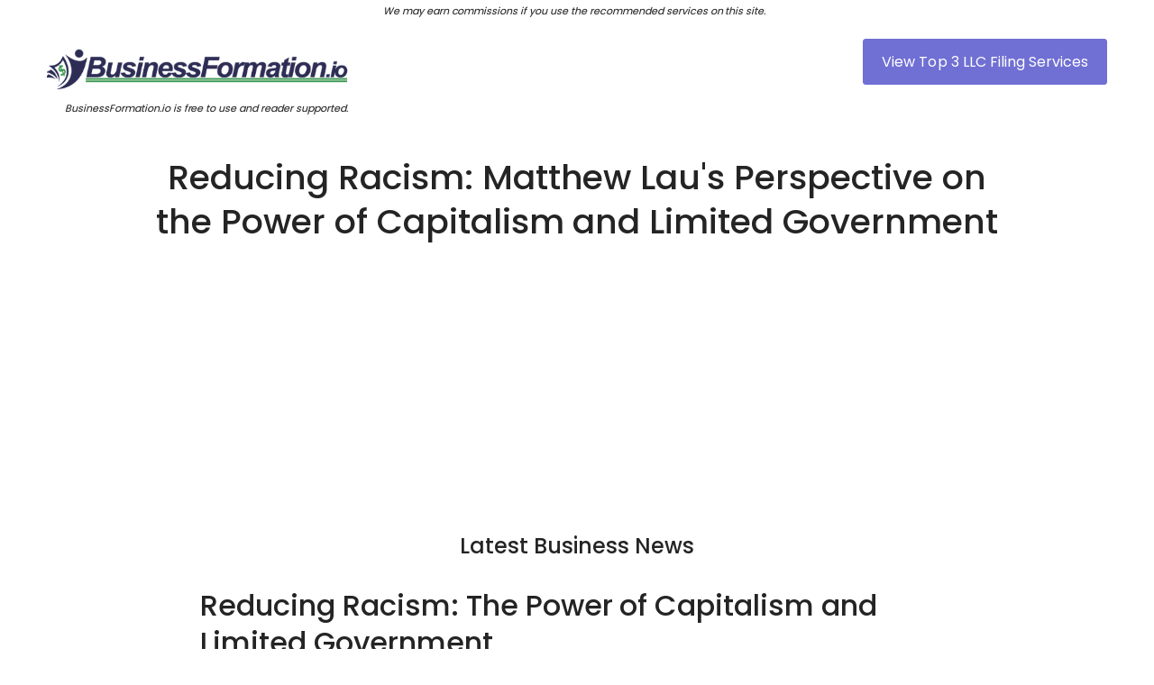

--- FILE ---
content_type: text/html
request_url: https://www.businessformation.io/news/reducing-racism-matthew-lau-s-perspective-on-the-power-of-capitalism-and-limited-government
body_size: 9559
content:
<!DOCTYPE html><!-- Last Published: Fri Dec 08 2023 00:16:56 GMT+0000 (Coordinated Universal Time) --><html data-wf-domain="www.businessformation.io" data-wf-page="63e3269235c0cf36b7e2b77e" data-wf-site="63e2e50185a30648e0649b56" lang="en" data-wf-collection="63e3269235c0cfb296e2b729" data-wf-item-slug="reducing-racism-matthew-lau-s-perspective-on-the-power-of-capitalism-and-limited-government"><head><meta charset="utf-8"/><title>Stealth Startup News Update: Reducing Racism: Matthew Lau&#x27;s Perspective on the Power of Capitalism and Limited Government</title><meta content="Discover the potential power of capitalism in reducing discrimination and racism. New businesses can gain a competitive advantage by embracing diversity and inclusion, considering the economic costs of discrimination. Explore this perspective for a more inclusive society in this 50-word meta description." name="description"/><meta content="Stealth Startup News Update: Reducing Racism: Matthew Lau&#x27;s Perspective on the Power of Capitalism and Limited Government" property="og:title"/><meta content="Discover the potential power of capitalism in reducing discrimination and racism. New businesses can gain a competitive advantage by embracing diversity and inclusion, considering the economic costs of discrimination. Explore this perspective for a more inclusive society in this 50-word meta description." property="og:description"/><meta content="Stealth Startup News Update: Reducing Racism: Matthew Lau&#x27;s Perspective on the Power of Capitalism and Limited Government" property="twitter:title"/><meta content="Discover the potential power of capitalism in reducing discrimination and racism. New businesses can gain a competitive advantage by embracing diversity and inclusion, considering the economic costs of discrimination. Explore this perspective for a more inclusive society in this 50-word meta description." property="twitter:description"/><meta property="og:type" content="website"/><meta content="summary_large_image" name="twitter:card"/><meta content="width=device-width, initial-scale=1" name="viewport"/><meta content="sjl6A-oRjm7lWJS_7Vs2pQFB-A5dHKGTMy5y3Wl_jPo" name="google-site-verification"/><link href="https://assets-global.website-files.com/63e2e50185a30648e0649b56/css/businessformation-io.webflow.8b1fa2cd1.min.css" rel="stylesheet" type="text/css"/><link href="https://fonts.googleapis.com" rel="preconnect"/><link href="https://fonts.gstatic.com" rel="preconnect" crossorigin="anonymous"/><script src="https://ajax.googleapis.com/ajax/libs/webfont/1.6.26/webfont.js" type="text/javascript"></script><script type="text/javascript">WebFont.load({  google: {    families: ["Exo:100,100italic,200,200italic,300,300italic,400,400italic,500,500italic,600,600italic,700,700italic,800,800italic,900,900italic","Poppins:regular,500,600,700"]  }});</script><script type="text/javascript">!function(o,c){var n=c.documentElement,t=" w-mod-";n.className+=t+"js",("ontouchstart"in o||o.DocumentTouch&&c instanceof DocumentTouch)&&(n.className+=t+"touch")}(window,document);</script><link href="https://cdn.prod.website-files.com/63e2e50185a30648e0649b56/63e55324275e435db29e07e7_BF-favicon.jpg" rel="shortcut icon" type="image/x-icon"/><link href="https://cdn.prod.website-files.com/63e2e50185a30648e0649b56/63e5532fec3b1b36922c5039_BF-icon.jpg" rel="apple-touch-icon"/><link href="https://www.BusinessFormation.io/news/reducing-racism-matthew-lau-s-perspective-on-the-power-of-capitalism-and-limited-government" rel="canonical"/><link href="rss.xml" rel="alternate" title="RSS Feed" type="application/rss+xml"/><script async="" src="https://www.googletagmanager.com/gtag/js?id=G-25BX4ZB4G4"></script><script type="text/javascript">window.dataLayer = window.dataLayer || [];function gtag(){dataLayer.push(arguments);}gtag('set', 'developer_id.dZGVlNj', true);gtag('js', new Date());gtag('config', 'G-25BX4ZB4G4');</script><!-- Google Tag Manager -->
<script>(function(w,d,s,l,i){w[l]=w[l]||[];w[l].push({'gtm.start':
new Date().getTime(),event:'gtm.js'});var f=d.getElementsByTagName(s)[0],
j=d.createElement(s),dl=l!='dataLayer'?'&l='+l:'';j.async=true;j.src=
'https://www.googletagmanager.com/gtm.js?id='+i+dl;f.parentNode.insertBefore(j,f);
})(window,document,'script','dataLayer','GTM-K33LTM3');</script>
<!-- End Google Tag Manager -->

<meta name="monetag" content="df8925c0de26a1fac3c9674c4e762264">

<script type="application/ld+json">
{
  "@context": "https://schema.org",
  "@type": "Organization",
  "name": "BusinessFormation.io",
  "url": "https://www.businessformation.io/",
  "logo": "https://global-uploads.webflow.com/63e2e50185a30648e0649b56/63e32900b9ea2719bff0b83f_BusinessFormation-Header-Logo-New-p-500.png"
}
</script>

<meta name="robots" content="index, follow, max-image-preview:large, max-snippet:-1, max-video-preview:-1"/>

<script async src="https://pagead2.googlesyndication.com/pagead/js/adsbygoogle.js?client=ca-pub-6000871889753607"
     crossorigin="anonymous"></script>

<script async src="https://pagead2.googlesyndication.com/pagead/js/adsbygoogle.js?client=ca-pub-0143286261755690" crossorigin="anonymous"></script>

<style>
  .exit-intent-popup {
    z-index: 9999999 !important;
    background-color: #2c2c54 !important;
}
  
  .newsletter {
    background-color: #0000;
    border: 3px solid #0000;
}
  </style></head><body><div class="popup-wrapper"><div class="div-block-8"><div class="exit-intent-popup"><div class="w-embed"><style>
.exit-intent-popup {
    transform: translateY(60%) scale(0);
    transition: transform 0.3s cubic-bezier(0.4, 0.0, 0.2, 1);
}
.exit-intent-popup.visible {
    transform: translateY(0) scale(1);
}
</style></div><img src="https://cdn.prod.website-files.com/63e2e50185a30648e0649b56/6464b162c71c6cb5fc4dbc01_6462ff17cf7f6bf9f559a4ba_xmark-solid%20(2).svg" loading="lazy" alt="" class="close"/><div class="newsletter"><div>x</div><div class="div-block-8"><h3 class="heading-23">Filing An LLC Can Be Complicated</h3><h2 class="heading-22">Streamline Your LLC Filing Online for $39</h2><p class="paragraph-14">Northwest Registered Agent is the best-rated service for first time filers. </p><p class="paragraph-14">Get professional LLC formation &amp; registered agent services for only $39 + state filing fee. This offers includes your full LLC setup, plus a private business address, lifetime support, and more.</p><h4 class="heading-23">Trusted by Millions. Save 82% Today.</h4><div class="popup-button-wrapper"><a href="https://www.shareasale.com/r.cfm?b=2287116&amp;u=3395994&amp;m=69959&amp;urllink=&amp;afftrack=RA-LLC-39-pop" target="_blank" class="button_reg second w-button">Create Your LLC Now</a></div></div></div><div class="w-embed w-script"><script>
const CookieService = {
    setCookie(name, value, days) {
        let expires = '';

        if (days) {
            const date = new Date();
            date.setTime(date.getTime() + (days * 24 * 60 * 60 * 1000));
            expires = '; expires=' + date.toUTCString();
        }

        document.cookie = name + '=' + (value || '')  + expires + ';';
    },

    getCookie(name) {
        const cookies = document.cookie.split(';');

        for (const cookie of cookies) {
            if (cookie.indexOf(name + '=') > -1) {
                return cookie.split('=')[1];
            }
        }

        return null;
    }
};
</script>

<script>
const exit = e => {
    const shouldExit =
        [...e.target.classList].includes('exit-intent-popup') || // user clicks on mask
        e.target.className === 'close' || // user clicks on the close icon
        e.keyCode === 27; // user hits escape

    if (shouldExit) {
        document.querySelector('.exit-intent-popup').classList.remove('visible');
    }
};

const mouseEvent = e => {
    const shouldShowExitIntent = 
        !e.toElement && 
        !e.relatedTarget &&
        e.clientY < 10;

    if (shouldShowExitIntent) {
        document.removeEventListener('mouseout', mouseEvent);
        document.querySelector('.exit-intent-popup').classList.add('visible');

        CookieService.setCookie('exitIntentShown', true, 30);
    }
};

if (!CookieService.getCookie('exitIntentShown')) {
    setTimeout(() => {
        document.addEventListener('mouseout', mouseEvent);
        document.addEventListener('keydown', exit);
        document.querySelector('.exit-intent-popup').addEventListener('click', exit);
    }, 0);
}
</script></div></div><img src="https://cdn.prod.website-files.com/63e2e50185a30648e0649b56/651268475ed7ebbc2ca1e6b6_northwest-registered-agent-1024x512-white.png" loading="lazy" sizes="100vw" height="Auto" alt="" srcset="https://assets-global.website-files.com/63e2e50185a30648e0649b56/651268475ed7ebbc2ca1e6b6_northwest-registered-agent-1024x512-white-p-500.png 500w, https://assets-global.website-files.com/63e2e50185a30648e0649b56/651268475ed7ebbc2ca1e6b6_northwest-registered-agent-1024x512-white-p-800.png 800w, https://assets-global.website-files.com/63e2e50185a30648e0649b56/651268475ed7ebbc2ca1e6b6_northwest-registered-agent-1024x512-white.png 1024w" class="pop-logo"/><h2 class="heading-20">Get 82% Off Today</h2><h4 class="heading-21">LLC and Registered Agent for only $39 + State Fee</h4><p class="paragraph-13">Northwest Registered Agent makes forming a business easy. <br/><br/>Enjoy the simplicity of affordable, professional business formation services.</p><p class="paragraph-13">Trusted by Millions. Start Today.</p><div class="popup-button-wrapper"><a href="https://www.shareasale.com/r.cfm?b=2287116&amp;u=3395994&amp;m=69959&amp;urllink=&amp;afftrack=RA-LLC-39-pop" class="button_reg second w-button">APPLY COUPON</a></div></div><img src="https://cdn.prod.website-files.com/63e2e50185a30648e0649b56/6464b162c71c6cb5fc4dbc01_6462ff17cf7f6bf9f559a4ba_xmark-solid%20(2).svg" loading="lazy" data-w-id="3c2c389b-bb9d-9f6a-6df2-d13201ed4f08" alt="" class="image-31"/></div><div></div><p class="paragraph-2"><em><sub class="subscript">We may earn commissions if you use the recommended services on this site.  </sub></em></p><header class="site-header"><div data-collapse="all" data-animation="default" data-duration="400" data-easing="ease" data-easing2="ease" role="banner" class="navigation w-nav"><div class="wrapper w-container"><nav class="nav-row"><div class="nav-wrapper"><div class="header-left"><a href="/" class="logo w-inline-block"><img width="Auto" alt="" src="https://cdn.prod.website-files.com/63e2e50185a30648e0649b56/63e32900b9ea2719bff0b83f_BusinessFormation-Header-Logo-New.png" loading="lazy" sizes="(max-width: 767px) 250px, 337.29168701171875px" srcset="https://cdn.prod.website-files.com/63e2e50185a30648e0649b56/63e32900b9ea2719bff0b83f_BusinessFormation-Header-Logo-New-p-500.png 500w, https://cdn.prod.website-files.com/63e2e50185a30648e0649b56/63e32900b9ea2719bff0b83f_BusinessFormation-Header-Logo-New.png 506w" class="brand-logo"/></a></div><div class="header-right mobile-hidden"><a href="/home/top-3-llc-formation-services" class="button w-button">View Top 3 LLC Filing Services</a></div></div><div class="text-block-59"><em><sub class="subscript">BusinessFormation.io is free to use and reader supported. <br/></sub></em></div></nav></div></div><div class="nav-shadow"></div></header><div class="page-wrapper"><div class="cta"><div class="wrapper w-container"><div class="row"></div><div class="w-layout-blockcontainer w-container"><h1 class="heading-26">Reducing Racism: Matthew Lau&#x27;s Perspective on the Power of Capitalism and Limited Government</h1><div class="w-layout-blockcontainer w-container"><a href="https://shareasale.com/r.cfm?b=617326&amp;u=3395994&amp;m=53954&amp;urllink=&amp;afftrack=NewsHeaderBanner" class="link-block-17 w-inline-block"><div class="html-embed-3 w-embed w-script"><script async src="https://pagead2.googlesyndication.com/pagead/js/adsbygoogle.js?client=ca-pub-0143286261755690"
     crossorigin="anonymous"></script>
<!-- Display Ads -->
<ins class="adsbygoogle"
     style="display:block"
     data-ad-client="ca-pub-0143286261755690"
     data-ad-slot="2014818112"
     data-ad-format="auto"
     data-full-width-responsive="true"></ins>
<script>
     (adsbygoogle = window.adsbygoogle || []).push({});
</script></div></a></div><div class="row no-padding-bottom"><div class="entry-content page-center"><h2 class="h3">Latest Business News</h2><div class="w-richtext"><h2>Reducing Racism: The Power of Capitalism and Limited Government</h2>

Government anti-racism strategies and programs have gained popularity, but their effectiveness in reducing racism and unfair discrimination remains questionable. The association of the Trudeau government with an anti-racism contractor known for publishing antisemitic and racist slurs raises concerns about the impact of these initiatives. Additionally, provincial governments' anti-discrimination grants lack transparency and measurable benefits.

<h3>The Role of Capitalism in Reducing Racism</h3>

Contrary to the notion that capitalism is intertwined with racism, evidence suggests that freer markets and capitalism can actually decrease racism and unfair discrimination. Economist Gary Becker, a Nobel Prize winner, argued that discrimination is costly for those who engage in it. Consumers who discriminate face limited choices and higher prices, while businesses that discriminate experience higher labor costs and loss of customers.

<h4>The Competitive Advantage of Non-Discriminatory Industries</h4>

In highly competitive industries, the incidence of racism is expected to be lower. Companies that discriminate are likely to lose market share to non-discriminatory competitors. Research supports the idea that discrimination is more prevalent in regulated and less-competitive industries. Milton Friedman, another Nobel Prize-winning economist, observed that capitalism has historically reduced discrimination against religious, racial, and social groups.

<h5>The Need for More Capitalism and Less Government Control</h5>

While government anti-racism disbursements lack compelling evidence of their effectiveness, the power of capitalism in reducing racism is well-established. To foster a more just and tolerant society, attention should be given to promoting capitalism and reducing government control.

In conclusion, embracing the principles of capitalism and limited government control can be a powerful tool in combating racism and unfair discrimination. By recognizing the economic costs of discrimination and the competitive advantage of non-discriminatory practices, society can strive towards a more inclusive and tolerant future.
<h3>Capitalism: A Potential Tool for New Businesses to Combat Racism</h3>

The effectiveness of government anti-racism strategies in reducing racism and discrimination has been called into question. However, an unexpected ally in this fight might be capitalism itself. For new businesses, this presents an intriguing perspective. As Nobel Prize-winning economists Gary Becker and Milton Friedman have argued, discrimination is not only morally wrong but also economically costly. Businesses that engage in discriminatory practices face higher labor costs and the potential loss of customers, while those that champion diversity and inclusion can gain a competitive advantage. 

<h4>Creating Inclusive Industries</h4>

In highly competitive industries, the incidence of racism is expected to be lower. This is a crucial insight for new businesses, suggesting that fostering an inclusive and non-discriminatory environment can provide a competitive edge. 

<h5>Less Government Control, More Capitalism</h5>

While government initiatives may have their place, the power of capitalism in reducing racism is undeniable. As new businesses navigate their growth, they should consider the potential benefits of promoting a capitalist approach, focusing on diversity and inclusion as not just moral imperatives but strategic advantages. 

In conclusion, new businesses can play a pivotal role in combating racism and discrimination by embracing the principles of capitalism and recognizing the economic costs of discrimination. By doing so, they can contribute to a more inclusive and tolerant society.


<br>

<h6>Story First Published at: <a href="/">https://financialpost.com/opinion/reduce-racism-more-capitalism-less-government</a></h6>

<h6>Brought to you by <a href="https://www.BusinessFormation.io">BusinessFormation.io</a></h6>
<h6>Know Your State's Registered Agent Requirements: <a href="https://www.businessformation.io/home/what-is-a-registered-agent">What is a Registered Agent</a></h6>
<h6>Learn How To Create An LLC: <a href="https://www.businessformation.io/home/how-to-form-a-llc-business-formation-steps">What Is An LLC and How To Start an LLC Online</a></h6>
<h6>Business Formation Services: <a href="https://www.businessformation.io/home/top-3-llc-formation-services">View Top 3 Online LLC Filing Companies</a></h6></div></div></div></div></div></div><div class="w-layout-blockcontainer w-container"><section class="section-5 section-6 section-7 section-8 section-9 section-10"><a href="https://www.shareasale.com/r.cfm?b=1229325&amp;u=3395994&amp;m=81890&amp;urllink=&amp;afftrack=LowerNewsBanner" target="_blank" class="link-block-20 w-inline-block"><img src="https://cdn.prod.website-files.com/63e2e50185a30648e0649b56/64697d5e66941c56a45f5699_MarkCuban_LLC_WhiteBackground_1200x628.png" loading="lazy" sizes="(max-width: 767px) 100vw, (max-width: 991px) 728px, 940px" srcset="https://assets-global.website-files.com/63e2e50185a30648e0649b56/64697d5e66941c56a45f5699_MarkCuban_LLC_WhiteBackground_1200x628-p-500.png 500w, https://assets-global.website-files.com/63e2e50185a30648e0649b56/64697d5e66941c56a45f5699_MarkCuban_LLC_WhiteBackground_1200x628-p-800.png 800w, https://assets-global.website-files.com/63e2e50185a30648e0649b56/64697d5e66941c56a45f5699_MarkCuban_LLC_WhiteBackground_1200x628-p-1080.png 1080w, https://assets-global.website-files.com/63e2e50185a30648e0649b56/64697d5e66941c56a45f5699_MarkCuban_LLC_WhiteBackground_1200x628.png 1200w" alt="" class="image-37"/></a></section></div><section><div class="w-container"><h2>Breaking Business News</h2><div class="w-dyn-list"><div role="list" class="w-dyn-items"><div role="listitem" class="w-dyn-item"><a href="#" class="link-block-19 w-inline-block"><h5>Fund Manager&#x27;s Picks: Two Long-Term Plays to Capitalize on Electric Vehicles, Leaving Automakers Behind</h5></a></div><div role="listitem" class="w-dyn-item"><a href="#" class="link-block-19 w-inline-block"><h5>Predicting the Jobs Report: Goldman Traders Analyze Scenarios for Friday&#x27;s Trading</h5></a></div><div role="listitem" class="w-dyn-item"><a href="#" class="link-block-19 w-inline-block"><h5>Market Anticipates Key Jobs Report: What to Watch For</h5></a></div><div role="listitem" class="w-dyn-item"><a href="#" class="link-block-19 w-inline-block"><h5>Elon Musk Appeals to Supreme Court to Overturn SEC&#x27;s &#x27;Twitter Sitter&#x27; Agreement</h5></a></div><div role="listitem" class="w-dyn-item"><a href="#" class="link-block-19 w-inline-block"><h5>Crown Castle CEO Announces Retirement, Allowing Activist Investor Elliott to Claim Victory</h5></a></div><div role="listitem" class="w-dyn-item"><a href="#" class="link-block-19 w-inline-block"><h5>Broadcom, Lululemon, RH, and Other Stocks Experience Significant After-Hours Movement</h5></a></div><div role="listitem" class="w-dyn-item"><a href="#" class="link-block-19 w-inline-block"><h5>AMD Stock Surges as Company Introduces AI Chip to Compete with Nvidia</h5></a></div><div role="listitem" class="w-dyn-item"><a href="#" class="link-block-19 w-inline-block"><h5>Michelle Gass to Succeed Chip Bergh as Levi Strauss CEO in January</h5></a></div><div role="listitem" class="w-dyn-item"><a href="#" class="link-block-19 w-inline-block"><h5>Guggenheim Predicts 50% Upside Potential for Tech Storage Play</h5></a></div><div role="listitem" class="w-dyn-item"><a href="#" class="link-block-19 w-inline-block"><h5>GameStop&#x27;s Potential New Strategy: Empowering Ryan Cohen to Invest Company Funds in Other Stocks</h5></a></div></div></div></div></section><div class="w-layout-blockcontainer w-container"><div class="adsense-in-feed-ad w-embed w-script"><script async src="https://pagead2.googlesyndication.com/pagead/js/adsbygoogle.js?client=ca-pub-0143286261755690"
     crossorigin="anonymous"></script>
<ins class="adsbygoogle"
     style="display:block"
     data-ad-format="fluid"
     data-ad-layout-key="-ed-1n+ky-n8-vo"
     data-ad-client="ca-pub-0143286261755690"
     data-ad-slot="5737311404"></ins>
<script>
     (adsbygoogle = window.adsbygoogle || []).push({});
</script></div><section class="section-5 section-6 section-7 section-8 section-9 section-10"><a href="https://www.shareasale.com/r.cfm?b=2332324&amp;u=3395994&amp;m=89102&amp;urllink=&amp;afftrack=LowerNewsBanner" target="_blank" class="link-block-20 w-inline-block"><img src="https://cdn.prod.website-files.com/63e2e50185a30648e0649b56/650512b8a148878dfed42187_Primary_Ad_Sizes_Discount_20offPrimar_01.jpg" loading="lazy" sizes="(max-width: 767px) 100vw, (max-width: 991px) 728px, 940px" srcset="https://assets-global.website-files.com/63e2e50185a30648e0649b56/650512b8a148878dfed42187_Primary_Ad_Sizes_Discount_20offPrimar_01-p-500.jpg 500w, https://assets-global.website-files.com/63e2e50185a30648e0649b56/650512b8a148878dfed42187_Primary_Ad_Sizes_Discount_20offPrimar_01-p-800.jpg 800w, https://assets-global.website-files.com/63e2e50185a30648e0649b56/650512b8a148878dfed42187_Primary_Ad_Sizes_Discount_20offPrimar_01-p-1080.jpg 1080w, https://assets-global.website-files.com/63e2e50185a30648e0649b56/650512b8a148878dfed42187_Primary_Ad_Sizes_Discount_20offPrimar_01.jpg 1200w" alt="" class="image-37"/></a></section></div><section><div class="w-container"><h2 class="heading-24">LLC Filing &amp; Registered Agent Services</h2><div class="w-dyn-list"><div role="list" class="collection-list w-dyn-items"><div role="listitem" class="collection-item-6 w-dyn-item"><a href="#" class="link-block-18 w-inline-block"><h5 class="heading-27">Alabama Registered Agents: Finding Your Business Compliance Partner</h5><div>Everything you need to know about forming a limited liability company</div><div class="text-block-57">Explore the crucial role of registered agents in Alabama for businesses, understanding the legal obligations, and navigating the process of designation or change. Learn about the potential consequences of non-compliance and discover options for choosing the right registered agent, ensuring your business remains in good standing with the state.</div></a></div><div role="listitem" class="collection-item-6 w-dyn-item"><a href="#" class="link-block-18 w-inline-block"><h5 class="heading-27">Arizona&#x27;s Registered Agent Landscape: What You Need to Know</h5><div class="w-dyn-bind-empty"></div><div class="text-block-57">Find out what Arizona companies need to know to handle their registered agent relationships successfully. Discover how to maintain legal compliance, transparency, and resilience in the ever-changing corporate environment by learning useful tips, effective communication techniques, and proactive steps. Make the most of your cooperation with registered agents to ensure long-term success.</div></a></div><div role="listitem" class="collection-item-6 w-dyn-item"><a href="#" class="link-block-18 w-inline-block"><h5 class="heading-27">Arkansas Registered Agent Requirements: A Quick Reference</h5><div class="w-dyn-bind-empty"></div><div class="text-block-57">Discover essential Arkansas Registered Agent requirements in this quick reference guide. From choosing between an individual or a professional service to ongoing compliance, learn the key steps to appointing and maintaining a registered agent for your business in the state. Stay informed and avoid penalties with this concise overview.</div></a></div><div role="listitem" class="collection-item-6 w-dyn-item"><a href="#" class="link-block-18 w-inline-block"><h5 class="heading-27">Behind the Scenes: Choosing a Registered Agent in California</h5><div class="w-dyn-bind-empty"></div><div class="text-block-57">Use our comprehensive research to help you navigate the challenges involved in choosing a registered agent in California. Examine necessary credentials, regulatory requirements, and the crucial decision between self-service and professional services. Make wise choices to improve the legal compliance and efficacy of your company&#x27;s communications.</div></a></div><div role="listitem" class="collection-item-6 w-dyn-item"><a href="#" class="link-block-18 w-inline-block"><h5 class="heading-27">Colorado Registered Agents: Navigating Business Compliance</h5><div class="w-dyn-bind-empty"></div><div class="text-block-57">Explore the vital role of professional registered agent services in ensuring seamless business compliance in Colorado. Discover how these services provide a reliable point of contact, offer privacy, and navigate legal complexities, allowing entrepreneurs to focus on growth without compromising regulatory obligations. Secure your business&#x27;s foundation with expert registered agent support.</div></a></div><div role="listitem" class="collection-item-6 w-dyn-item"><a href="#" class="link-block-18 w-inline-block"><h5 class="heading-27">Connecticut&#x27;s Registered Agent Landscape: A Closer Look</h5><div class="w-dyn-bind-empty"></div><div class="text-block-57">This comprehensive article explores Connecticut&#x27;s registered agent landscape, emphasizing legal requirements, the selection process, and benefits for businesses. It examines the role&#x27;s significance, outlines the steps to appoint a registered agent, and highlights considerations and challenges. The article aims to provide a thorough understanding of Connecticut&#x27;s regulatory framework.</div></a></div><div role="listitem" class="collection-item-6 w-dyn-item"><a href="#" class="link-block-18 w-inline-block"><h5 class="heading-27">Crafting a Business Narrative: Examples of Effective Business Purposes</h5><div class="w-dyn-bind-empty"></div><div class="text-block-57">Explore the comprehensive guide on crafting impactful business narratives. From aligning values to navigating challenges, discover the art of storytelling that builds trust, engages employees, and attracts investors. Embrace the transformative power of purposeful narratives to shape a lasting imprint on the business landscape.</div></a></div><div role="listitem" class="collection-item-6 w-dyn-item"><a href="#" class="link-block-18 w-inline-block"><h5 class="heading-27">Crafting a Solid Foundation: Understanding Pennsylvania&#x27;s Certificate of Organization Process</h5><div class="w-dyn-bind-empty"></div><div class="text-block-57">Craft a resilient business foundation in Pennsylvania with our guide to the Certificate of Organization process. From entity types to filing procedures, ensure accuracy and compliance. Trust expert insights for success—navigate the intricacies, maintain compliance, and secure a solid foundation for your business.</div></a></div><div role="listitem" class="collection-item-6 w-dyn-item"><a href="#" class="link-block-18 w-inline-block"><h5 class="heading-27">Crucial Facts about Nevada&#x27;s Registered Agent Requirements</h5><div class="w-dyn-bind-empty"></div><div class="text-block-57">Navigate Nevada&#x27;s business landscape with confidence! Explore the guide on registered agent requirements, from legal mandates to expert service reviews. Ensure compliance, streamline operations, and make informed decisions for sustained growth in this dynamic business environment.</div></a></div></div></div><div class="html-embed-3 w-embed w-script"><script async src="https://pagead2.googlesyndication.com/pagead/js/adsbygoogle.js?client=ca-pub-0143286261755690"
     crossorigin="anonymous"></script>
<!-- Display Ads -->
<ins class="adsbygoogle"
     style="display:block"
     data-ad-client="ca-pub-0143286261755690"
     data-ad-slot="2014818112"
     data-ad-format="auto"
     data-full-width-responsive="true"></ins>
<script>
     (adsbygoogle = window.adsbygoogle || []).push({});
</script></div></div></section><div class="w-layout-blockcontainer w-container"><div class="cta-form-business-today"><h2 class="heading-15">Compare Online LLC Filing Services Today</h2><div class="text-block-2">We work with the market leaders in business formation and registered agent services. <br/>‍<br/>Getting started is simple and inexpensive. Form your business today &amp; secure your brand name before someone beats you to it! Click below to view the Top 3 Best LLC and registered agent service providers.<br/>‍</div><a href="/home/top-3-llc-formation-services" target="_blank" class="button-3 w-button">View Top 3 Providers Now</a></div></div><div class="w-layout-blockcontainer w-container"><section><div class="html-embed-2 w-embed w-script"><script async src="https://pagead2.googlesyndication.com/pagead/js/adsbygoogle.js?client=ca-pub-0143286261755690"
     crossorigin="anonymous"></script>
<ins class="adsbygoogle"
     style="display:block"
     data-ad-format="autorelaxed"
     data-ad-client="ca-pub-0143286261755690"
     data-ad-slot="1359926589"></ins>
<script>
     (adsbygoogle = window.adsbygoogle || []).push({});
</script></div></section></div><footer class="footer"><div class="footer-layout"><div class="wrapper w-container"></div></div><div class="footer-bottom off-white-bg"><div class="wrapper w-container"><div class="row no-padding-bottom w-clearfix"><div class="footer-right"><a href="/blog">Blog</a><div class="text-seperator"></div><a href="/page/business-news">News</a><div class="text-seperator"></div><a href="/page/privacy-policy">Privacy Policy</a><div class="text-seperator"></div><a href="/page/privacy-policy">Terms of Service</a></div><div class="footer-left"><div class="text-block-54">Copyright © MMXXIII BusinessFormation.io. All rights reserved. </div></div></div></div></div></footer></div><div class="exit-intent-popup"><div class="w-embed"><style>
.exit-intent-popup {
    transform: translateY(60%) scale(0);
    transition: transform 0.3s cubic-bezier(0.4, 0.0, 0.2, 1);
}
.exit-intent-popup.visible {
    transform: translateY(0) scale(1);
}
</style></div><img src="https://cdn.prod.website-files.com/63e2e50185a30648e0649b56/6464b162c71c6cb5fc4dbc01_6462ff17cf7f6bf9f559a4ba_xmark-solid%20(2).svg" loading="lazy" alt="" class="close"/><div class="newsletter"><div>x</div><div class="div-block-8"><h3 class="heading-23">Filing An LLC Can Be Complicated</h3><h2 class="heading-22">Streamline Your LLC Filing Online for $39</h2><p class="paragraph-14">Northwest Registered Agent is the best-rated service for first time filers. </p><p class="paragraph-14">Get professional LLC formation &amp; registered agent services for only $39 + state filing fee. This offers includes your full LLC setup, plus a private business address, lifetime support, and more.</p><h4 class="heading-23">Trusted by Millions. Save 82% Today.</h4><div class="popup-button-wrapper"><a href="https://www.shareasale.com/r.cfm?b=2287116&amp;u=3395994&amp;m=69959&amp;urllink=&amp;afftrack=RA-LLC-39-pop" target="_blank" class="button_reg second w-button">Create Your LLC Now</a></div></div></div><div class="w-embed w-script"><script>
const CookieService = {
    setCookie(name, value, days) {
        let expires = '';

        if (days) {
            const date = new Date();
            date.setTime(date.getTime() + (days * 24 * 60 * 60 * 1000));
            expires = '; expires=' + date.toUTCString();
        }

        document.cookie = name + '=' + (value || '')  + expires + ';';
    },

    getCookie(name) {
        const cookies = document.cookie.split(';');

        for (const cookie of cookies) {
            if (cookie.indexOf(name + '=') > -1) {
                return cookie.split('=')[1];
            }
        }

        return null;
    }
};
</script>

<script>
const exit = e => {
    const shouldExit =
        [...e.target.classList].includes('exit-intent-popup') || // user clicks on mask
        e.target.className === 'close' || // user clicks on the close icon
        e.keyCode === 27; // user hits escape

    if (shouldExit) {
        document.querySelector('.exit-intent-popup').classList.remove('visible');
    }
};

const mouseEvent = e => {
    const shouldShowExitIntent = 
        !e.toElement && 
        !e.relatedTarget &&
        e.clientY < 10;

    if (shouldShowExitIntent) {
        document.removeEventListener('mouseout', mouseEvent);
        document.querySelector('.exit-intent-popup').classList.add('visible');

        CookieService.setCookie('exitIntentShown', true, 30);
    }
};

if (!CookieService.getCookie('exitIntentShown')) {
    setTimeout(() => {
        document.addEventListener('mouseout', mouseEvent);
        document.addEventListener('keydown', exit);
        document.querySelector('.exit-intent-popup').addEventListener('click', exit);
    }, 0);
}
</script></div></div><script src="https://d3e54v103j8qbb.cloudfront.net/js/jquery-3.5.1.min.dc5e7f18c8.js?site=63e2e50185a30648e0649b56" type="text/javascript" integrity="sha256-9/aliU8dGd2tb6OSsuzixeV4y/faTqgFtohetphbbj0=" crossorigin="anonymous"></script><script src="https://assets-global.website-files.com/63e2e50185a30648e0649b56/js/webflow.a7160862f.js" type="text/javascript"></script></body></html>

--- FILE ---
content_type: text/html; charset=utf-8
request_url: https://www.google.com/recaptcha/api2/aframe
body_size: 184
content:
<!DOCTYPE HTML><html><head><meta http-equiv="content-type" content="text/html; charset=UTF-8"></head><body><script nonce="QJ6yd-kJTD8ESecpvPBeZA">/** Anti-fraud and anti-abuse applications only. See google.com/recaptcha */ try{var clients={'sodar':'https://pagead2.googlesyndication.com/pagead/sodar?'};window.addEventListener("message",function(a){try{if(a.source===window.parent){var b=JSON.parse(a.data);var c=clients[b['id']];if(c){var d=document.createElement('img');d.src=c+b['params']+'&rc='+(localStorage.getItem("rc::a")?sessionStorage.getItem("rc::b"):"");window.document.body.appendChild(d);sessionStorage.setItem("rc::e",parseInt(sessionStorage.getItem("rc::e")||0)+1);localStorage.setItem("rc::h",'1768532465913');}}}catch(b){}});window.parent.postMessage("_grecaptcha_ready", "*");}catch(b){}</script></body></html>